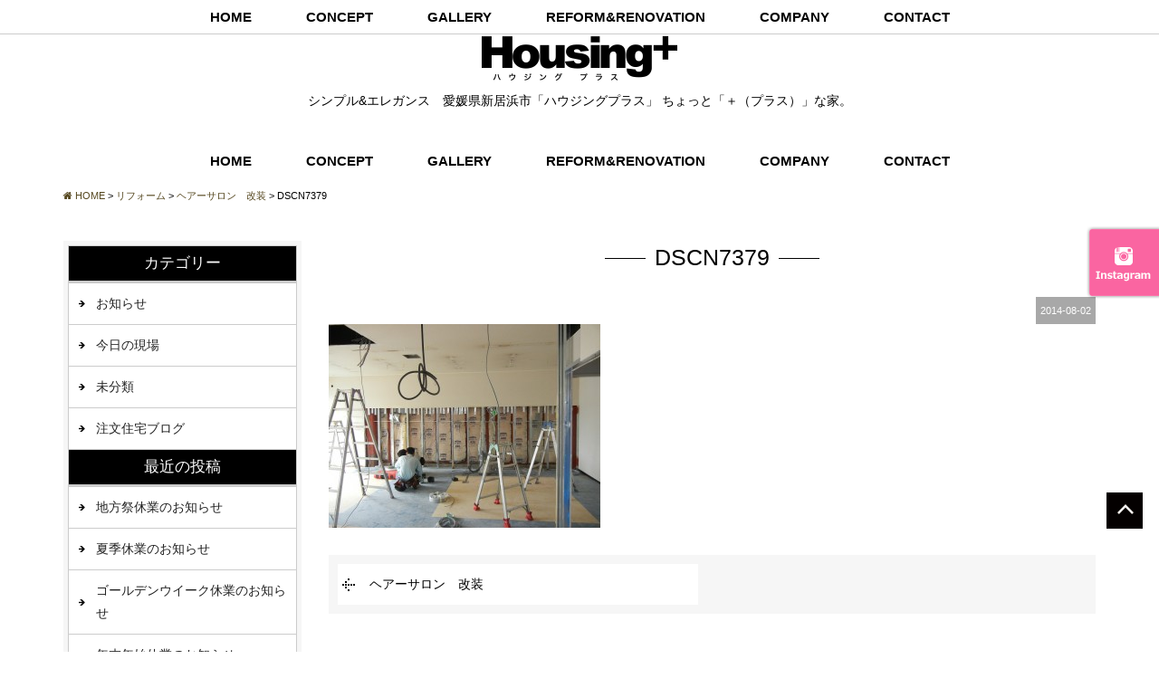

--- FILE ---
content_type: text/html; charset=UTF-8
request_url: https://www.housing-plus.com/reform/2142.html/attachment/dscn7379
body_size: 25378
content:
<!DOCTYPE html>
<html class="no-js" lang="ja">
<head>
<meta http-equiv="content-type" content="text/html; charset=UTF-8">


<!--======= Metas =======-->
<meta charset="utf-8">
<meta name="author" content="Housing+ ハウジングプラス">
<meta name="robots" content="index,follow">
<meta http-equiv="content-style-type" content="text/css; charset=UTF-8">
<meta http-equiv="content-script-type" content="text/javascript; charset=UTF-8">
<meta http-equiv="content-language" content="ja">
<meta name="viewport" content="width=device-width, initial-scale=1.0, user-scalable=no">

		<!-- All in One SEO 4.4.7.1 - aioseo.com -->
		<title>DSCN7379 | ハウジングプラス シンプル&amp;エレガンス ちょっと「＋」な家。</title>
		<meta name="robots" content="max-image-preview:large" />
		<link rel="canonical" href="https://www.housing-plus.com/reform/2142.html/attachment/dscn7379" />
		<meta name="generator" content="All in One SEO (AIOSEO) 4.4.7.1" />

		<!-- Google tag (gtag.js) -->
<script async src="https://www.googletagmanager.com/gtag/js?id=G-RZWBW00880"></script>
<script>
  window.dataLayer = window.dataLayer || [];
  function gtag(){dataLayer.push(arguments);}
  gtag('js', new Date());

  gtag('config', 'G-RZWBW00880');
</script>
		<meta property="og:locale" content="ja_JP" />
		<meta property="og:site_name" content="ハウジングプラス　シンプル&amp;エレガンス　ちょっと「＋」な家。 |" />
		<meta property="og:type" content="article" />
		<meta property="og:title" content="DSCN7379 | ハウジングプラス シンプル&amp;エレガンス ちょっと「＋」な家。" />
		<meta property="og:url" content="https://www.housing-plus.com/reform/2142.html/attachment/dscn7379" />
		<meta property="article:published_time" content="2014-08-02T11:44:49+00:00" />
		<meta property="article:modified_time" content="2014-08-02T11:44:49+00:00" />
		<meta name="twitter:card" content="summary_large_image" />
		<meta name="twitter:title" content="DSCN7379 | ハウジングプラス シンプル&amp;エレガンス ちょっと「＋」な家。" />
		<script type="application/ld+json" class="aioseo-schema">
			{"@context":"https:\/\/schema.org","@graph":[{"@type":"BreadcrumbList","@id":"https:\/\/www.housing-plus.com\/reform\/2142.html\/attachment\/dscn7379#breadcrumblist","itemListElement":[{"@type":"ListItem","@id":"https:\/\/www.housing-plus.com\/#listItem","position":1,"item":{"@type":"WebPage","@id":"https:\/\/www.housing-plus.com\/","name":"\u5bb6","description":"\u611b\u5a9b\u770c\u65b0\u5c45\u6d5c\u5e02\u306e\u30cf\u30a6\u30b8\u30f3\u30b0\u30d7\u30e9\u30b9\u3067\u306f\u3001\u30b7\u30f3\u30d7\u30eb\u30fb\u30a8\u30ec\u30ac\u30f3\u30b9\u306a\u65b0\u7bc9\u4f4f\u5b85\u3001\u30ea\u30d5\u30a9\u30fc\u30e0\u306e\u65bd\u5de5\u3092\u884c\u3063\u3066\u3044\u307e\u3059\u3002","url":"https:\/\/www.housing-plus.com\/"},"nextItem":"https:\/\/www.housing-plus.com\/reform\/2142.html\/attachment\/dscn7379#listItem"},{"@type":"ListItem","@id":"https:\/\/www.housing-plus.com\/reform\/2142.html\/attachment\/dscn7379#listItem","position":2,"item":{"@type":"WebPage","@id":"https:\/\/www.housing-plus.com\/reform\/2142.html\/attachment\/dscn7379","name":"DSCN7379","url":"https:\/\/www.housing-plus.com\/reform\/2142.html\/attachment\/dscn7379"},"previousItem":"https:\/\/www.housing-plus.com\/#listItem"}]},{"@type":"ItemPage","@id":"https:\/\/www.housing-plus.com\/reform\/2142.html\/attachment\/dscn7379#itempage","url":"https:\/\/www.housing-plus.com\/reform\/2142.html\/attachment\/dscn7379","name":"DSCN7379 | \u30cf\u30a6\u30b8\u30f3\u30b0\u30d7\u30e9\u30b9 \u30b7\u30f3\u30d7\u30eb&\u30a8\u30ec\u30ac\u30f3\u30b9 \u3061\u3087\u3063\u3068\u300c\uff0b\u300d\u306a\u5bb6\u3002","inLanguage":"ja","isPartOf":{"@id":"https:\/\/www.housing-plus.com\/#website"},"breadcrumb":{"@id":"https:\/\/www.housing-plus.com\/reform\/2142.html\/attachment\/dscn7379#breadcrumblist"},"author":{"@id":"https:\/\/www.housing-plus.com\/author\/plus#author"},"creator":{"@id":"https:\/\/www.housing-plus.com\/author\/plus#author"},"datePublished":"2014-08-02T11:44:49+09:00","dateModified":"2014-08-02T11:44:49+09:00"},{"@type":"Organization","@id":"https:\/\/www.housing-plus.com\/#organization","name":"\u30cf\u30a6\u30b8\u30f3\u30b0\u30d7\u30e9\u30b9\u3000\u30b7\u30f3\u30d7\u30eb&\u30a8\u30ec\u30ac\u30f3\u30b9\u3000\u3061\u3087\u3063\u3068\u300c\uff0b\u300d\u306a\u5bb6\u3002","url":"https:\/\/www.housing-plus.com\/"},{"@type":"Person","@id":"https:\/\/www.housing-plus.com\/author\/plus#author","url":"https:\/\/www.housing-plus.com\/author\/plus","name":"plus","image":{"@type":"ImageObject","@id":"https:\/\/www.housing-plus.com\/reform\/2142.html\/attachment\/dscn7379#authorImage","url":"https:\/\/secure.gravatar.com\/avatar\/26501f53be7066d19f0274c18da75ed9?s=96&d=mm&r=g","width":96,"height":96,"caption":"plus"}},{"@type":"WebSite","@id":"https:\/\/www.housing-plus.com\/#website","url":"https:\/\/www.housing-plus.com\/","name":"\u30cf\u30a6\u30b8\u30f3\u30b0\u30d7\u30e9\u30b9\u3000\u30b7\u30f3\u30d7\u30eb&\u30a8\u30ec\u30ac\u30f3\u30b9\u3000\u3061\u3087\u3063\u3068\u300c\uff0b\u300d\u306a\u5bb6\u3002","inLanguage":"ja","publisher":{"@id":"https:\/\/www.housing-plus.com\/#organization"}}]}
		</script>
		<!-- All in One SEO -->

<link rel='dns-prefetch' href='//www.google.com' />
<link rel='dns-prefetch' href='//ajax.googleapis.com' />
<link rel='dns-prefetch' href='//maxcdn.bootstrapcdn.com' />
<link rel='dns-prefetch' href='//fonts.googleapis.com' />
<link rel='dns-prefetch' href='//s.w.org' />
<link rel="alternate" type="application/rss+xml" title="ハウジングプラス　シンプル&amp;エレガンス　ちょっと「＋」な家。 &raquo; DSCN7379 のコメントのフィード" href="https://www.housing-plus.com/reform/2142.html/attachment/dscn7379/feed" />
		<script type="text/javascript">
			window._wpemojiSettings = {"baseUrl":"https:\/\/s.w.org\/images\/core\/emoji\/13.0.1\/72x72\/","ext":".png","svgUrl":"https:\/\/s.w.org\/images\/core\/emoji\/13.0.1\/svg\/","svgExt":".svg","source":{"concatemoji":"https:\/\/www.housing-plus.com\/web\/wp-includes\/js\/wp-emoji-release.min.js?ver=5.7.14"}};
			!function(e,a,t){var n,r,o,i=a.createElement("canvas"),p=i.getContext&&i.getContext("2d");function s(e,t){var a=String.fromCharCode;p.clearRect(0,0,i.width,i.height),p.fillText(a.apply(this,e),0,0);e=i.toDataURL();return p.clearRect(0,0,i.width,i.height),p.fillText(a.apply(this,t),0,0),e===i.toDataURL()}function c(e){var t=a.createElement("script");t.src=e,t.defer=t.type="text/javascript",a.getElementsByTagName("head")[0].appendChild(t)}for(o=Array("flag","emoji"),t.supports={everything:!0,everythingExceptFlag:!0},r=0;r<o.length;r++)t.supports[o[r]]=function(e){if(!p||!p.fillText)return!1;switch(p.textBaseline="top",p.font="600 32px Arial",e){case"flag":return s([127987,65039,8205,9895,65039],[127987,65039,8203,9895,65039])?!1:!s([55356,56826,55356,56819],[55356,56826,8203,55356,56819])&&!s([55356,57332,56128,56423,56128,56418,56128,56421,56128,56430,56128,56423,56128,56447],[55356,57332,8203,56128,56423,8203,56128,56418,8203,56128,56421,8203,56128,56430,8203,56128,56423,8203,56128,56447]);case"emoji":return!s([55357,56424,8205,55356,57212],[55357,56424,8203,55356,57212])}return!1}(o[r]),t.supports.everything=t.supports.everything&&t.supports[o[r]],"flag"!==o[r]&&(t.supports.everythingExceptFlag=t.supports.everythingExceptFlag&&t.supports[o[r]]);t.supports.everythingExceptFlag=t.supports.everythingExceptFlag&&!t.supports.flag,t.DOMReady=!1,t.readyCallback=function(){t.DOMReady=!0},t.supports.everything||(n=function(){t.readyCallback()},a.addEventListener?(a.addEventListener("DOMContentLoaded",n,!1),e.addEventListener("load",n,!1)):(e.attachEvent("onload",n),a.attachEvent("onreadystatechange",function(){"complete"===a.readyState&&t.readyCallback()})),(n=t.source||{}).concatemoji?c(n.concatemoji):n.wpemoji&&n.twemoji&&(c(n.twemoji),c(n.wpemoji)))}(window,document,window._wpemojiSettings);
		</script>
		<style type="text/css">
img.wp-smiley,
img.emoji {
	display: inline !important;
	border: none !important;
	box-shadow: none !important;
	height: 1em !important;
	width: 1em !important;
	margin: 0 .07em !important;
	vertical-align: -0.1em !important;
	background: none !important;
	padding: 0 !important;
}
</style>
		<style type="text/css">
	.wp-pagenavi{float:left !important; }
	</style>
  <link rel='stylesheet' id='css_style-css'  href='https://www.housing-plus.com/web/wp-content/themes/mgm_housingplus/style.css?ver=20170807' type='text/css' media='all' />
<link rel='stylesheet' id='css_bootstrap-css'  href='https://www.housing-plus.com/web/wp-content/themes/mgm_housingplus/css/bootstrap.min.css?ver=20170807' type='text/css' media='all' />
<link rel='stylesheet' id='css_slick-css'  href='https://www.housing-plus.com/web/wp-content/themes/mgm_housingplus/css/slick.css?ver=20170827' type='text/css' media='all' />
<link rel='stylesheet' id='css_animenu-css'  href='https://www.housing-plus.com/web/wp-content/themes/mgm_housingplus/css/animenu.css?ver=20170827' type='text/css' media='all' />
<link rel='stylesheet' id='css_imgrid-css'  href='https://www.housing-plus.com/web/wp-content/themes/mgm_housingplus/css/imgrid.css?ver=20170807' type='text/css' media='all' />
<link rel='stylesheet' id='css_webicon-css'  href='https://maxcdn.bootstrapcdn.com/font-awesome/4.3.0/css/font-awesome.min.css?ver=20170827' type='text/css' media='all' />
<link rel='stylesheet' id='css_webfont-css'  href='https://fonts.googleapis.com/css?family=Oswald&#038;ver=20170827' type='text/css' media='all' />
<link rel='stylesheet' id='sbi_styles-css'  href='https://www.housing-plus.com/web/wp-content/plugins/instagram-feed/css/sbi-styles.min.css?ver=6.2.4' type='text/css' media='all' />
<link rel='stylesheet' id='wp-block-library-css'  href='https://www.housing-plus.com/web/wp-includes/css/dist/block-library/style.min.css?ver=5.7.14' type='text/css' media='all' />
<link rel='stylesheet' id='contact-form-7-css'  href='https://www.housing-plus.com/web/wp-content/plugins/contact-form-7/includes/css/styles.css?ver=5.0.3' type='text/css' media='all' />
<link rel='stylesheet' id='jquery.lightbox.min.css-css'  href='https://www.housing-plus.com/web/wp-content/plugins/wp-jquery-lightbox/styles/lightbox.min.css?ver=1.4.6' type='text/css' media='all' />
<link rel='stylesheet' id='wp-pagenavi-style-css'  href='https://www.housing-plus.com/web/wp-content/plugins/wp-pagenavi-style/css/css3_black.css?ver=1.0' type='text/css' media='all' />
<script type='text/javascript' src='https://ajax.googleapis.com/ajax/libs/jquery/1.11.2/jquery.min.js?ver=20170807' id='jquery-js'></script>
<script type='text/javascript' src='https://www.housing-plus.com/web/wp-content/themes/mgm_housingplus/js/slick.min.js?ver=20170827' id='js_slick-js'></script>
<script type='text/javascript' src='https://www.housing-plus.com/web/wp-content/themes/mgm_housingplus/js/animenu.js?ver=20170827' id='js_animenu-js'></script>
<script type='text/javascript' src='https://www.housing-plus.com/web/wp-content/themes/mgm_housingplus/js/contents.js?ver=20170827' id='js_mgm_contents-js'></script>
<script type='text/javascript' src='https://www.housing-plus.com/web/wp-content/themes/mgm_housingplus/js/modernizr.custom.26633.js?ver=20170807' id='js_modernizrcustom26633-js'></script>
<script type='text/javascript' src='https://www.housing-plus.com/web/wp-content/themes/mgm_housingplus/js/gridrotator.js?ver=20170807' id='js_gridrotator-js'></script>
<!--[if lt IE 9]>
<script type='text/javascript' src='https://www.housing-plus.com/web/wp-content/themes/mgm_housingplus/js/mgm-ie9.js?ver=20170827' id='js_mgm_ie9-js'></script>
<![endif]-->
<!--[if lt IE 9]>
<script type='text/javascript' src='https://www.housing-plus.com/web/wp-content/themes/mgm_housingplus/js/respond.min.js?ver=20170827' id='js_respond-js'></script>
<![endif]-->
<script type='text/javascript' src='https://www.housing-plus.com/web/wp-content/themes/mgm_housingplus/js/bootstrap.min.js?ver=20170807' id='js_bootstrap-js'></script>
<script type='text/javascript' src='https://www.housing-plus.com/web/wp-content/themes/mgm_housingplus/js/jquery.heightLine.js?ver=20170807' id='js_heightLine-js'></script>
<script type='text/javascript' src='https://www.housing-plus.com/web/wp-content/themes/mgm_housingplus/js/modernizr.js?ver=20170807' id='js_modernizr-js'></script>
<link rel="https://api.w.org/" href="https://www.housing-plus.com/wp-json/" /><link rel="alternate" type="application/json" href="https://www.housing-plus.com/wp-json/wp/v2/media/2152" /><link rel="EditURI" type="application/rsd+xml" title="RSD" href="https://www.housing-plus.com/web/xmlrpc.php?rsd" />
<link rel="wlwmanifest" type="application/wlwmanifest+xml" href="https://www.housing-plus.com/web/wp-includes/wlwmanifest.xml" /> 
<link rel='shortlink' href='https://www.housing-plus.com/?p=2152' />
<link rel="alternate" type="application/json+oembed" href="https://www.housing-plus.com/wp-json/oembed/1.0/embed?url=https%3A%2F%2Fwww.housing-plus.com%2Freform%2F2142.html%2Fattachment%2Fdscn7379" />
<link rel="alternate" type="text/xml+oembed" href="https://www.housing-plus.com/wp-json/oembed/1.0/embed?url=https%3A%2F%2Fwww.housing-plus.com%2Freform%2F2142.html%2Fattachment%2Fdscn7379&#038;format=xml" />
	<style type="text/css">
	 .wp-pagenavi
	{
		font-size:12px !important;
	}
	</style>
	    <!-- Global site tag (gtag.js) - Google Ads: 357325302 -->
<script async src="https://www.googletagmanager.com/gtag/js?id=AW-357325302"></script>
<script>
  window.dataLayer = window.dataLayer || [];
  function gtag(){dataLayer.push(arguments);}
  gtag('js', new Date());

  gtag('config', 'AW-357325302');
</script>

</head>
<body>
<!--======= 上部nav 固定 =======-->
<div class="navfix fixed">
  <div class="container">
    <div class="row ani2">
      <nav class="animenu">
        <ul class="animenu__nav">
          <li><a href="https://www.housing-plus.com/">HOME</a></li>
          <li><a href="https://www.housing-plus.com/concept/">CONCEPT</a></li>
          <li><a href="https://www.housing-plus.com/gallery/">GALLERY</a></li>
          <li><a href="https://www.housing-plus.com/reform/">REFORM&amp;RENOVATION</a></li>
          <li><a href="https://www.housing-plus.com/company/">COMPANY</a></li>
          <li><a href="https://www.housing-plus.com/contact/">CONTACT</a></li>
        </ul>
      </nav>
    </div>
  </div>
</div>

<!--======= header =======-->
<div class="header2">
  <div class="container">
    <div class="row">
      <div class="col-md-12 text-center col-md-m20-top">
        <h1 id="pageup"><a href="https://www.housing-plus.com"><img src="https://www.housing-plus.com/web/wp-content/themes/mgm_housingplus/images/logo.png" alt="ハウジングプラス"></a></h1>
        <p class="head_name2">シンプル&amp;エレガンス　愛媛県新居浜市「ハウジングプラス」 ちょっと「＋（プラス）」な家。</p>
      </div>      
    </div>
  </div>
</div>

<!--======= nav =======-->
<div class="header_top">
  <div class="container">
    <div class="row ani2">
      <nav class="animenu"> <a href="#">
        <button class="animenu__toggle"> <span class="animenu__toggle__bar"></span> <span class="animenu__toggle__bar"></span> <span class="animenu__toggle__bar"></span> </button>
        </a>
        <ul class="animenu__nav">
          <li><a href="https://www.housing-plus.com/">HOME</a></li>
          <li><a href="https://www.housing-plus.com/concept/">CONCEPT</a></li>
          <li><a href="https://www.housing-plus.com/gallery/">GALLERY</a></li>
          <li><a href="https://www.housing-plus.com/reform/">REFORM&amp;RENOVATION</a></li>
          <li><a href="https://www.housing-plus.com/company/">COMPANY</a></li>
          <li><a href="https://www.housing-plus.com/contact/">CONTACT</a></li>
        </ul>
      </nav>
    </div>
  </div>
</div>
<!--======= menu =======-->
<!-- #PAN -->
<div id="pls">
  <div class="container">
    <div class="row">
      <div class="col-md-12">
        <div id="pan">
          <!-- Breadcrumb NavXT 6.1.0 -->
<span property="itemListElement" typeof="ListItem"><a property="item" typeof="WebPage" title="ハウジングプラス　シンプル&amp;エレガンス　ちょっと「＋」な家。へ移動" href="https://www.housing-plus.com" class="home"><span property="name"><i class="fa fa-home"></i> HOME</span></a><meta property="position" content="1"></span> &gt; <span property="itemListElement" typeof="ListItem"><a property="item" typeof="WebPage" title="リフォームへ移動" href="https://www.housing-plus.com/reform" class="post post-reform-archive"><span property="name">リフォーム</span></a><meta property="position" content="2"></span> &gt; <span property="itemListElement" typeof="ListItem"><a property="item" typeof="WebPage" title="ヘアーサロン　改装へ移動" href="https://www.housing-plus.com/reform/2142.html" class="post post-reform"><span property="name">ヘアーサロン　改装</span></a><meta property="position" content="3"></span> &gt; <span property="itemListElement" typeof="ListItem"><span property="name">DSCN7379</span><meta property="position" content="4"></span>        </div>
      </div>
    </div>
  </div>
</div>

<!--======= headder =======-->
<!-- メインコンテンツ -->

<div class="container">
  <div class="row">
    
      <div class="col-md-9 col-md-push-3">
      <div id="main2">
                <div class="txt-center">
          <h1>
            DSCN7379          </h1></div>
                    <div id="date">
            2014-08-02          </div>
          <div class="sgl">
                      </div>
                    
                    <p class="attachment"><a href='https://www.housing-plus.com/web/wp-content/uploads/2014/08/DSCN7379.jpg' rel="lightbox[2152]"><img width="300" height="225" src="https://www.housing-plus.com/web/wp-content/uploads/2014/08/DSCN7379-300x225.jpg" class="attachment-medium size-medium" alt="" loading="lazy" srcset="https://www.housing-plus.com/web/wp-content/uploads/2014/08/DSCN7379-300x225.jpg 300w, https://www.housing-plus.com/web/wp-content/uploads/2014/08/DSCN7379.jpg 800w" sizes="(max-width: 300px) 100vw, 300px" /></a></p>
                    <div id="next">
            <div class="row">
              <div class="col-xs-6"> <span class="nx_left">
                <a href="https://www.housing-plus.com/reform/2142.html" rel="prev">ヘアーサロン　改装</a>                </span></div>
              <div class="col-xs-6"> <span class="nx_right">
                                </span></div>
            </div>
          </div>

                    
          <!-- / メイン（左側） --> 
        </div></div>
        <!-- サイドバー（右側） -->
<div class="col-md-3 col-md-pull-9">
  <div id="sidebar">
    <div id="sidebar1">
      <div id="sidebar_box">
        <div><h3>カテゴリー</h3>
			<ul>
					<li class="cat-item cat-item-2"><a href="https://www.housing-plus.com/category/news">お知らせ</a>
</li>
	<li class="cat-item cat-item-3"><a href="https://www.housing-plus.com/category/genba">今日の現場</a>
</li>
	<li class="cat-item cat-item-1"><a href="https://www.housing-plus.com/category/%e6%9c%aa%e5%88%86%e9%a1%9e">未分類</a>
</li>
	<li class="cat-item cat-item-7"><a href="https://www.housing-plus.com/category/column">注文住宅ブログ</a>
</li>
			</ul>

			</div>
		<div>
		<h3>最近の投稿</h3>
		<ul>
											<li>
					<a href="https://www.housing-plus.com/news/21454.html">地方祭休業のお知らせ</a>
									</li>
											<li>
					<a href="https://www.housing-plus.com/news/21446.html">夏季休業のお知らせ</a>
									</li>
											<li>
					<a href="https://www.housing-plus.com/news/21438.html">ゴールデンウイーク休業のお知らせ</a>
									</li>
											<li>
					<a href="https://www.housing-plus.com/news/21287.html">年末年始休業のお知らせ</a>
									</li>
											<li>
					<a href="https://www.housing-plus.com/news/21247.html">地方祭休業のお知らせ</a>
									</li>
					</ul>

		</div>      </div>
    </div>
  </div>
</div>
      
    
  </div>
</div>
<!--======= sidenav 固定 =======-->

<div class="pagetop">
  <ul>
    <li><a href="https://www.instagram.com/housing_plus_/" target="_blank"><img src="https://www.housing-plus.com/web/wp-content/themes/mgm_housingplus/images/side1.png" alt="インスタグラム"></a></li>
  </ul>
</div>
<p class="pageup"><a href="#pageup"><img src="https://www.housing-plus.com/web/wp-content/themes/mgm_housingplus/images/pageup.png"></a></p>

<!--======= fotter =======-->
<div id="footerUpper">
  <div class="container">
    <div class="row">
      <div class="col-sm-12 txt-center m20-bottom">
        <p><img src="https://www.housing-plus.com/web/wp-content/themes/mgm_housingplus/images/simple.png"></p>
        <p><strong>株式会社ハウジングプラス</strong><br>
          愛媛県新居浜市庄内町一丁目2番20号  TEL0897-32-0032　FAX0897-32-0023</p>
      </div>
      <div class="col-sm-12 m20-bottom">
        <ul>
          <li><a href="https://www.housing-plus.com/">ハウジングプラス</a></li>
          <li><a href="https://www.housing-plus.com/concept/">コンセプト</a></li>
          <li><a href="https://www.housing-plus.com/gallery/">新築施工事例</a></li>
          <li><a href="https://www.housing-plus.com/reform/">リフォーム施工事例</a></li>
          <li><a href="https://www.housing-plus.com/soudan/">無料相談会</a></li>
          <li><a href="https://www.housing-plus.com/staff/">スタッフ</a></li>
          <li><a href="https://www.housing-plus.com/link/">リンク</a></li>
          <li><a href="https://www.housing-plus.com/company">会社概要</a></li>
        </ul>
      </div>
    </div>
  </div>
</div>
<address>
<span>Copyright© ハウジングプラス All Rights Reserved. </span>
</address>

<!--======= fotter 固定メニュー =======-->
<ul class="footer_menu">
  <li><a href="https://www.housing-plus.com"><i class="fa fa-home" aria-hidden="true"></i><br>
    HOME</a></li>
  <li><a href="https://www.housing-plus.com/contact/"><i class="fa fa-envelope" aria-hidden="true"></i><br>
    お問合せ</a></li>
  <li><a href="tel:0897-32-0032" onClick = "ga('send','event','click','tel-tap','head');"><i class="fa fa-phone-square" aria-hidden="true"></i><br>
    お電話</a></li>
</ul>
<!--======= fotter end =======-->
<!-- Instagram Feed JS -->
<script type="text/javascript">
var sbiajaxurl = "https://www.housing-plus.com/web/wp-admin/admin-ajax.php";
</script>
<script type='text/javascript' id='google-invisible-recaptcha-js-before'>
var renderInvisibleReCaptcha = function() {

    for (var i = 0; i < document.forms.length; ++i) {
        var form = document.forms[i];
        var holder = form.querySelector('.inv-recaptcha-holder');

        if (null === holder) continue;
		holder.innerHTML = '';

         (function(frm){
			var cf7SubmitElm = frm.querySelector('.wpcf7-submit');
            var holderId = grecaptcha.render(holder,{
                'sitekey': '6Ld0LzkpAAAAAFkPdxiqae-0APl9vuQ_fJzA4thy', 'size': 'invisible', 'badge' : 'bottomright',
                'callback' : function (recaptchaToken) {
					if((null !== cf7SubmitElm) && (typeof jQuery != 'undefined')){jQuery(frm).submit();grecaptcha.reset(holderId);return;}
					 HTMLFormElement.prototype.submit.call(frm);
                },
                'expired-callback' : function(){grecaptcha.reset(holderId);}
            });

			if(null !== cf7SubmitElm && (typeof jQuery != 'undefined') ){
				jQuery(cf7SubmitElm).off('click').on('click', function(clickEvt){
					clickEvt.preventDefault();
					grecaptcha.execute(holderId);
				});
			}
			else
			{
				frm.onsubmit = function (evt){evt.preventDefault();grecaptcha.execute(holderId);};
			}


        })(form);
    }
};
</script>
<script type='text/javascript' async defer src='https://www.google.com/recaptcha/api.js?onload=renderInvisibleReCaptcha&#038;render=explicit' id='google-invisible-recaptcha-js'></script>
<script type='text/javascript' src='https://www.housing-plus.com/web/wp-content/plugins/wp-jquery-lightbox/jquery.touchwipe.min.js?ver=1.4.6' id='wp-jquery-lightbox-swipe-js'></script>
<script type='text/javascript' id='wp-jquery-lightbox-js-extra'>
/* <![CDATA[ */
var JQLBSettings = {"showTitle":"1","showCaption":"1","showNumbers":"1","fitToScreen":"1","resizeSpeed":"400","showDownload":"0","navbarOnTop":"0","marginSize":"0","slideshowSpeed":"4000","prevLinkTitle":"\u524d\u306e\u753b\u50cf","nextLinkTitle":"\u6b21\u306e\u753b\u50cf","closeTitle":"\u30ae\u30e3\u30e9\u30ea\u30fc\u3092\u9589\u3058\u308b","image":"\u753b\u50cf ","of":"\u306e","download":"\u30c0\u30a6\u30f3\u30ed\u30fc\u30c9","pause":"(\u30b9\u30e9\u30a4\u30c9\u30b7\u30e7\u30fc\u3092\u505c\u6b62\u3059\u308b)","play":"(\u30b9\u30e9\u30a4\u30c9\u30b7\u30e7\u30fc\u3092\u518d\u751f\u3059\u308b)"};
/* ]]> */
</script>
<script type='text/javascript' src='https://www.housing-plus.com/web/wp-content/plugins/wp-jquery-lightbox/jquery.lightbox.min.js?ver=1.4.6' id='wp-jquery-lightbox-js'></script>
<script type='text/javascript' src='https://www.housing-plus.com/web/wp-includes/js/wp-embed.min.js?ver=5.7.14' id='wp-embed-js'></script>
</body></html>

--- FILE ---
content_type: text/css
request_url: https://www.housing-plus.com/web/wp-content/themes/mgm_housingplus/style.css?ver=20170807
body_size: 626
content:
@charset "utf-8";
/*
Theme Name: MGM_HOUSINGPLUS
Theme URI: http://mgm-design.jp
Description: ハウジングプラス
Version: 1.0
Author: MGM
Author URI: http://mgm-design.jp
Tags: simple

	 http://mgm-design.jp/

	This theme was designed and built by MGM,
	whose blog you will find at http://mgm-design.jp/

	The CSS, XHTML and design is released under GPL:
	http://www.opensource.org/licenses/gpl-license.php

*/

@import "css/main.css";     /* メイン */
@import "css/contents.css"; /* オリジナル */
@import "css/top.css"; /* トップページ */
@import "css/float_uppernav.css"; /* 上部 */
@import "css/float_sidenav.css"; /* サイド */
@import "css/fixed_fotter.css"; /* フッター */